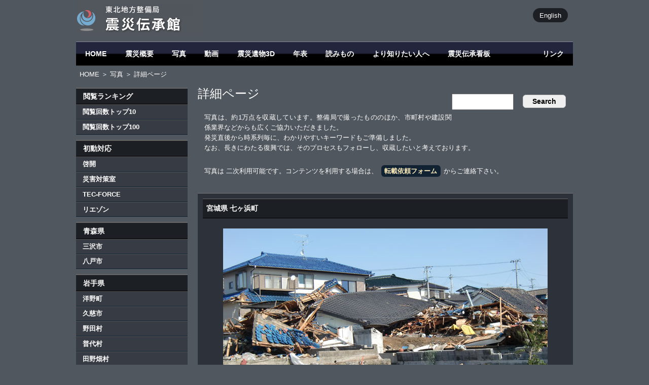

--- FILE ---
content_type: text/html
request_url: https://infra-archive311.thr.mlit.go.jp/?view=303894
body_size: 2959
content:
<!doctype html>
<html>
<head>
<!-- Google tag (gtag.js) -->
<script async src="https://www.googletagmanager.com/gtag/js?id=G-RHZVBSHPJ2"></script>
<script>
  window.dataLayer = window.dataLayer || [];
  function gtag(){dataLayer.push(arguments);}
  gtag('js', new Date());

  gtag('config', 'G-RHZVBSHPJ2');
</script>

<meta charset="UTF-8">
<title>震災伝承館 詳細ページ</title>
<meta name="keywords" content="震災,東日本大震災,アーカイブ,伝承,教訓,記録,啓開,くしの歯,東北地方整備局,リエゾン,TEC-FORCE">

<!--[if lt IE 9]>
<script src="http://html5shiv.googlecode.com/svn/trunk/html5.js"></script>
<![endif]-->
<link rel="shortcut icon" type="image/x-icon" href="http://infra-archive311.jp/favicon.ico">
<link href="design/design.css" rel="stylesheet" type="text/css">
<script type="text/javascript" src="lib/backToTop.js"></script>
<style type="text/css">  
<!-- 
#kensaku_kekka {zoom:1;}
#kensaku_kekka:after {content:"";}

.k_box { float:left; width:160px; height:106px; margin:10px 10px; overflow:hidden; }
.rank { float:left; width:160px; height:132px; margin:10px 10px; overflow:hidden; }
.rank span { float:left; font-weight:bold; }

#find { float:right; }

#page { clear:both; text-align:center; margin:2em; }
#page form { display:inline; }

#p_pic { margin:20px; text-align:center; }
#p_large { text-align:right; margin:1em 50px; }
#data { margin:1em 40px; width:640px; }
#data th { text-align:left; width:9em; background-color:#1c1f24; padding:0.5em 1.5em; }
#data td { text-align:left; background-color:#444449; padding:0.5em 1.5em; }
-->  
</style>
</head>
<body name="top" id="top">

<div id="container">

<header>
<div id="lang"><a href="en">English</a></div>

<h1><a href="./"><img src="design/site_title.gif" alt="国土交通省 東北地方整備局 -二十一世紀の津波石- 後世へ伝える東日本大震災の記憶" id="logo"></a></h1>

</header>

<nav id="g_nav">
<ul>
<li><a href="./">HOME</a></li>
<li><a href="gaiyou.html">震災概要</a></li>
<li><a href="pic.html">写真</a></li>
<li><a href="./?d=mov">動画</a></li>
<li><a href="3d.html">震災遺物3D</a></li>
<li><a href="history.html">年表</a></li>
<li><a href="read.html">読みもの</a></li>
<li><a href="speciality.html">より知りたい人へ</a></li>
<li><a href="sp_sign_top.html">震災伝承看板</a></li>
<li id="g_link"><a href="link.html">リンク</a></li>
</ul>
</nav>

<div id="pankuzu"><a href="./">HOME</a> ＞ <a href="./?d=pic">写真</a> ＞ 詳細ページ</div>

<nav class="l_nav">
<h1>閲覧ランキング</h1>
<ul>
<li><a href="./?d=ranking">閲覧回数トップ10</a></li>
<li><a href="./?d=ranking100">閲覧回数トップ100</a></li>
</ul>
<h1>初動対応</h1>
<ul>
<li><a href="./?word=w01">啓開</a></li>
<li><a href="./?word=w02">災害対策室</a></li>
<li><a href="./?word=w03">TEC-FORCE</a></li>
<li><a href="./?word=w04">リエゾン</a></li>
</ul>
<h1>青森県</h1>
<ul>
<li><a href="./?area=a01">三沢市</a></li>
<li><a href="./?area=a02">八戸市</a></li>
</ul>
<h1>岩手県</h1>
<ul>
<li><a href="./?area=i01">洋野町</a></li>
<li><a href="./?area=i02">久慈市</a></li>
<li><a href="./?area=i03">野田村</a></li>
<li><a href="./?area=i04">普代村</a></li>
<li><a href="./?area=i05">田野畑村</a></li>
<!--<li><a href="?area=i06">岩泉市</a></li>-->
<li><a href="./?area=i07">宮古市</a></li>
<li><a href="./?area=i08">山田町</a></li>
<li><a href="./?area=i09">大槌町</a></li>
<li><a href="./?area=i10">釜石市</a></li>
<li><a href="./?area=i11">大船渡市</a></li>
<li><a href="./?area=i12">陸前高田市</a></li>
</ul>
<h1>宮城県</h1>
<ul>
<li><a href="./?area=m01">気仙沼市</a></li>
<li><a href="./?area=m02">南三陸町</a></li>
<li><a href="./?area=m03">女川町</a></li>
<li><a href="./?area=m04">石巻市</a></li>
<li><a href="./?area=m05">東松島市</a></li>
<!--<li><a href="?area=m06">松島町</a></li>-->
<li><a href="./?area=m07">塩竈市</a></li>
<li><a href="./?area=m08">七ヶ浜町</a></li>
<li><a href="./?area=m09">多賀城市</a></li>
<li><a href="./?area=m10">利府町</a></li>
<li><a href="./?area=m11">仙台市</a></li>
<li><a href="./?area=m12">名取市</a></li>
<li><a href="./?area=m13">岩沼市</a></li>
<li><a href="./?area=m14">亘理町</a></li>
<li><a href="./?area=m15">山元町</a></li>
</ul>
<h1>福島県</h1>
<ul>
<li><a href="./?area=f01">新地町</a></li>
<li><a href="./?area=f02">相馬市</a></li>
<li><a href="./?area=f03">南相馬市</a></li>
<!--<li><a href="./?area=f04">浪江町</a></li>-->
<li><a href="./?area=f05">双葉町</a></li>
<li><a href="./?area=f06">大熊町</a></li>
<li><a href="./?area=f07">広野町</a></li>
<li><a href="./?area=f08">いわき市</a></li>
</ul>
</nav>

<section id="content">

<div id="find">
<form action="./" method="post">
<input type="text" name="word" size="12" value="" />
<input type="submit" value=" Search " />
</form>
</div>
<h1>詳細ページ</h1>
<p>写真は、約1万点を収蔵しています。整備局で撮ったもののほか、市町村や建設関係業界などからも広くご協力いただきました。<br>
発災直後から時系列毎に、わかりやすいキーワードもご準備しました。<br>
なお、長きにわたる復興では、そのプロセスもフォローし、収蔵したいと考えております。</p>
<p>写真は 二次利用可能です。コンテンツを利用する場合は、<a href="form.html" class="irai">転載依頼フォーム</a>からご連絡下さい。</p>
<article id="kensaku_kekka">
<h1>宮城県 七ヶ浜町</h1>
<div id="p_pic"><img src="data/pic_p/303894.jpg" alt="町民からの写真提供 震災"></div>
<div id="p_large"><a href="data/pic/303894.jpg" target="_blank">高解像度表示</a><br>
<a href="en/?view=303894">English</a></div>
<table id="data">
<tr><th>画像番号</th><td>303894</td></tr>
<tr><th>撮影場所</th><td>宮城県 七ヶ浜町</td></tr>
<tr><th>撮影日時</th><td>2011:03:19 10:09:03</td></tr>
<tr><th>所有者</th><td>七ヶ浜町</td></tr>
<tr><th>検索用キーワード</th><td>町民からの写真提供 震災</td></tr>
<tr><th>表示回数</th><td>3157</td></tr>
<tr><th>解説</th><td></td></tr>
</table>
</article>

</section>

<div class="backtotop"><a href="#" onclick="backToTop(); return false">▲ ページの先頭へ</a></div>
<footer>
<div><a href="sitemap.html">サイトマップ</a> | <a href="sitepolicy.html">このサイトについて</a> | <script type="text/javascript" src="lib/mail.js"></script></div>
<address>
<a href="http://www.thr.mlit.go.jp/" target="_blank"><img src="images/logo.png" width="280"></a><br>

〒980-8602 仙台市青葉区本町３丁目３番１号 仙台合同庁舎B棟<br>
TEL : 022-225-2171
</address>
<div style="display:none;">0.009537</div>
</footer>

</div><!--container-->

</body>
</html>
